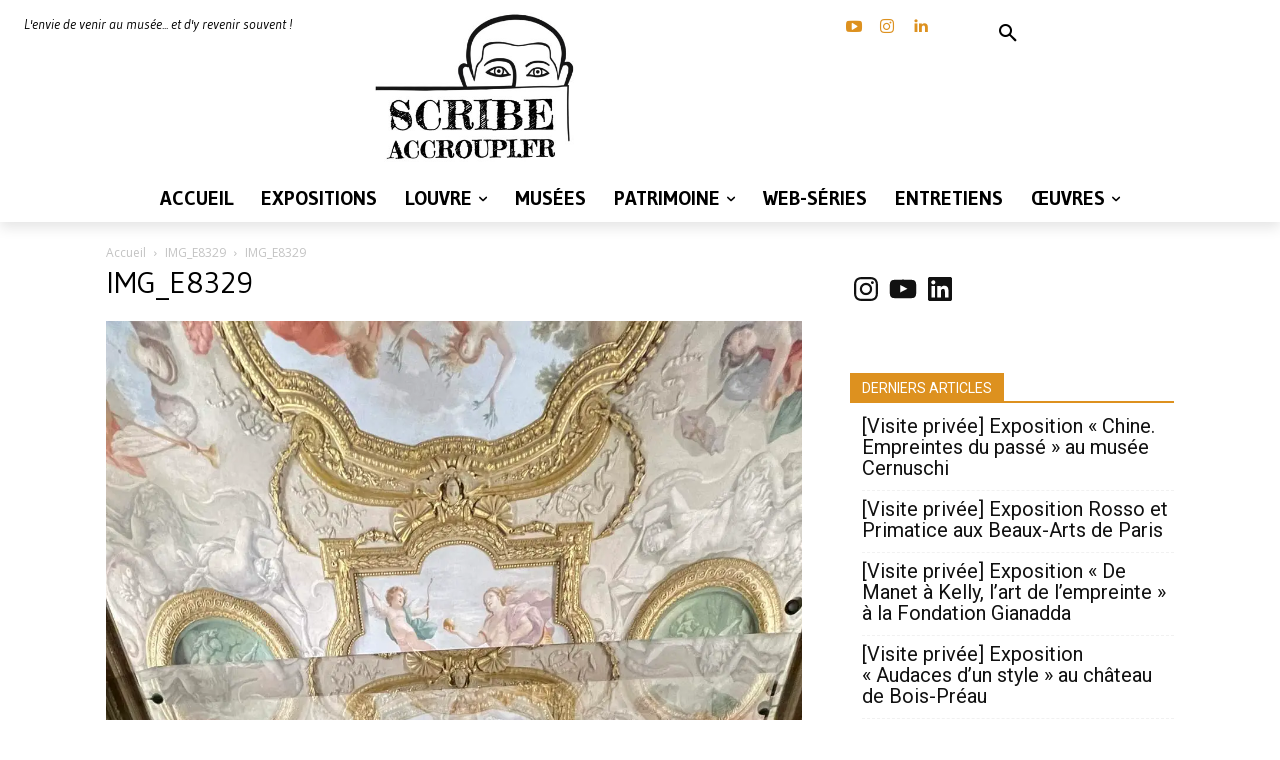

--- FILE ---
content_type: text/html; charset=UTF-8
request_url: https://scribeaccroupi.fr/wp-admin/admin-ajax.php?td_theme_name=Newspaper&v=12.7.4
body_size: -115
content:
{"17085":4}